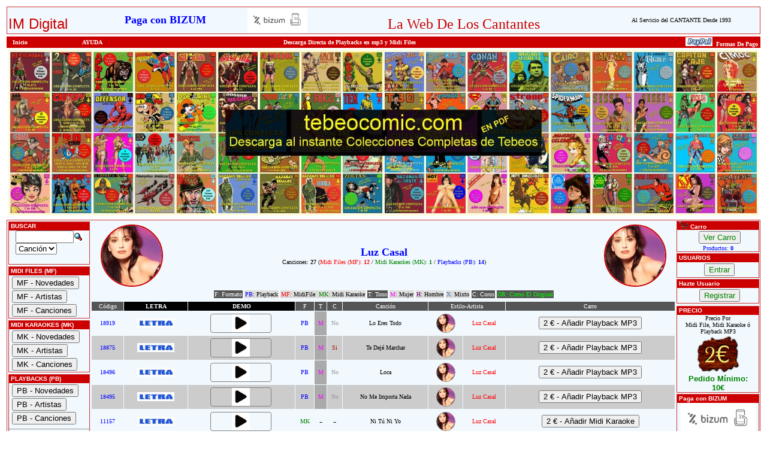

--- FILE ---
content_type: text/html
request_url: https://im-digital.biz/artistas_canciones.asp?Artista=1007&Formato=ALL
body_size: 11588
content:

<!DOCTYPE HTML PUBLIC "-//W3C//DTD HTML 4.01 Transitional//EN">
<HTML XMLNS="https://www.w3.org/1999/xhtml/" LANG="es">
<HEAD>
<link rel=�canonical� href="https://im-digital.biz//artistas_canciones.asp?Artista=1007&Formato=ALL" />
<link rel="shortcut icon" href="Graf_S/Im.ico">
<meta name="verify-v1" content="kiUJ479uAf4jrfWAgjwu3iu+PYGJlrQ86EpgTTiP0dE=" /> 
<meta name="verify-v1" content="5d8zB3FwPbL8+gHL3+E8zuEcx59wBlWVkCdYKBOOb1k=" /> 


<TITLE>IM DIGITAL - La Web de los CANTANTES - Venta Midi Files Playbacks MP3 Midi Karaokes Letras Canciones Gratis</TITLE>

<META NAME="title" CONTENT="IM DIGITAL">
<META NAME="DC.Title" CONTENT="IM DIGITAL">
<META HTTP-EQUIV="title" CONTENT="IM DIGITAL">
<META NAME="description" CONTENT="Luz Casal - Lo Eres Todo (PB), Te Dej� Marchar (PB), Loca (PB), No Me Importa Nada (PB), Ni T� Ni Yo (MK), Gracias A La Vida (PB), Lo Eres Todo (PB), Mi Confianza (PB), Un Pedazo De Cielo (PB), Entre Mis Recuerdos (PB), Letras / Lyrics">
<META HTTP-EQUIV="description" CONTENT="Playbacks, Midi Files, Gratis, Download, mp3, Letras, Canciones, Cantantes">
<META HTTP-EQUIV="DC.Description" CONTENT="Playbacks, Midi Files, Midis, Gratis, Download, mp3, Letras, Canciones, Cantantes">
<META NAME="keywords" CONTENT="Playbacks, Midi, Files, Midis Gratis, Midis, Gratis, Download, Himno Nacional Espa�a, Sello Discografico, Independiente, Latino, Sevillana, Pasodoble, Rumba, Tango, Midis, Playback,  Mientras, Dure, MP3, Letra, Demo, Lyric, Karaoke, midifile, Pistas, Secuencias, Pop, Rock, Salsa, Cumbia, ChaChaCha, Bolero, Cantantes, Profesionales, Aficionados, Musica, CD, Audio, Arreglos Musicales">
<META HTTP-EQUIV="keywords" CONTENT="Playbacks, Midi, Files, Midis Gratis, Midis, Gratis, Download, Himno Nacional Espa�a, Sello Discografico, Independiente, Latino, Sevillana, Pasodoble, Rumba, Tango, Midis, Playback,  Mientras, Dure, MP3, Letra, Demo, Lyric, Karaoke, midifile, Pistas, Secuencias, Pop, Rock, Salsa, Cumbia, ChaChaCha, Bolero, Cantantes, Profesionales, Aficionados, Musica, CD, Audio, Arreglos Musicales">
<LINK REV="made" HREF="mailto:info@im-digital.biz">
<META NAME="Revisit" CONTENT="30 days">
<META NAME="REVISIT-AFTER" CONTENT="30 days">
<META NAME="robots" CONTENT="all">
<META NAME="language" CONTENT="ES">
<META NAME="DC.Language" SCHEME="RFC1766" CONTENT="Spanish">
<META NAME="VW96.objecttype" CONTENT="Document">
<META HTTP-EQUIV="Content-Type" CONTENT="text/html; ISO-8859-1">
<META NAME="distribution" CONTENT="global">
<META NAME="resource-type" CONTENT="document">
<META HTTP-EQUIV="Pragma" CONTENT="cache">
<!--// Playbacks, Midi Files, Sello Discogr&aacute;fico Independiente //-->

<LINK HREF="inc_pages/stylesheet_IM.css" type=text/css rel=stylesheet>

<SCRIPT language="JavaScript" TYPE="text/javascript" SRC="inc_pages/javascript.js"></SCRIPT>
<SCRIPT language="JavaScript" TYPE="text/javascript" SRC="inc_pages/jquery.js"></SCRIPT>

<script>
//Google Analytics***************
   (function(i,s,o,g,r,a,m){i['GoogleAnalyticsObject']=r;i[r]=i[r]||function(){
  (i[r].q=i[r].q||[]).push(arguments)},i[r].l=1*new Date();a=s.createElement(o),
  m=s.getElementsByTagName(o)[0];a.async=1;a.src=g;m.parentNode.insertBefore(a,m)
  })(window,document,'script','//www.google-analytics.com/analytics.js','ga');

  ga('create', 'UA-69465032-1', 'auto');
  ga('send', 'pageview');

</script>
<!-- Begin Cookie Consent plugin by Silktide - https://silktide.com/cookieconsent -->
<script type="text/javascript">
    window.cookieconsent_options = {"message":"Este sitio web utiliza cookies para garantizar que obtengas la mejor experiencia de navegaci&oacute;n.","dismiss":"Acepto","learnMore":"M&aacute;s informaci&oacute;n","link":"privacidad.asp","theme":"dark-floating"};
</script>


<style type="text/css">
body {
    overflow: hidden;
}
/* preloader */
#preloader {
    position: fixed;
    top:0; left:0;
    right:0; bottom:0;
    background: rgba(0, 0, 0, 1);
    z-index: 100;
}
#loader {
    width: 100px;
    height: 100px;
    position: absolute;
    left:50%; top:50%;
    background: url(Graf_S/loader.gif) no-repeat center 0;
    margin:-50px 0 0 -50px;
}
img.imgArtista {
width: 100px;
height: 100px;
border: 2px solid #CC0000;
margin: 0;
padding: 0;
border-radius: 180px;
overflow: hidden;
}
img.imgArtistaMini {
width: 30px;
height: 30px;
border: 1px solid grey;
margin: 0;
padding: 0;
border-radius: 180px;
overflow: hidden;
}
</style>

</HEAD>
<body>

<div id="preloader">
    <div id="loader">&nbsp;</div>
</div>

<TABLE width="100%" align="center"><TR><TD>

        <TABLE class="formAreaIM" align="center" cellSpacing="0" cellPadding="2" width="100%" border="0">
            <TR> 
        <TD valign="bottom"><A HREF="https://im-digital.biz/"><font face="Verdana, Arial, Helvetica, sans-serif" color="#CC0000" size="5">IM Digital</font></A></TD>
        <TD Align="center" class="boxText"><a href="bizum.asp"><font color="#0000FF" size="4"><B>Paga con BIZUM</B></font></a></TD>
        <TD Align="center" class="boxText"><a href="bizum.asp"><img src="Graf_S/bizum.png" alt="Paga con BIZUM" width="100" height="40" border="0"></a></TD>
        <TD valign="bottom" Align="center" class="boxText" width="37%"><font color="#CC0000" size="5">La Web De Los Cantantes</font></TD>
        <TD CLASS="boxText" ALIGN="CENTER"><a href="https://im-digital.biz">Al Servicio del CANTANTE Desde 1993 </a></TD>
        
            </TR>
        </TABLE>
</TD></TR><TR><TD>
        <TABLE cellSpacing="0" cellPadding="1" WIDTH="100%" BORDER="0" ALIGN="CENTER">
           <TR CLASS="CeldaIM">
              <TD  class="boxText" width="10%">&nbsp;&nbsp;
              <A CLASS="Normal" HREF="https://im-digital.biz/"><B>Inicio</B></A></TD>
              <TD  class="boxText" width="10%"><a class="Normal" href="ayuda.asp">AYUDA</a></TD>
              <TD  ALIGN="CENTER" CLASS="boxText"> 
                <B>Descarga Directa de Playbacks en mp3 y Midi Files</B>     </TD>
               <TD ALIGN="right" CLASS="boxText">
               <a href="paypal.asp"><img  border="0" src="Graf_S/PayPal_2.gif" alt="Paga con Paypal" height="15" /></a>
            
        <A CLASS="Normal" HREF="IM_Formas_De_Pago.asp"><B>&nbsp;Formas De Pago&nbsp;</B></A></TD></TR>
        
        </TABLE>
 <div align="center">
<TABLE border=0 style="width:100%"><TR><TD align="center">
<a href="https://tebeocomic.com/" target="_blank"> <img style="width: 100% !important; height: auto !important;" src="Graf_S/Montaje-Web-Letrero-Tebeocomic2.jpg" title="TBOPDF - Tebeos En Formato PDF" alt="TBOPDF - Tebeos En Formato PDF"></a>
</TD></TR></TABLE>
</div>
</TD></TR><TR><TD>
	  
		<TABLE cellSpacing=0 cellPadding=0 width="100%" border=0 align="center" class=formAreaIM>
 
	    <TR><TD vAlign="top" WIDTH="130">
<TABLE cellSpacing="1" cellPadding="1" width="140" border="0" align=center >
<TR><TD>

	<TABLE class="formAreaIM" cellSpacing="0" cellPadding="0" width="100%" border="0">
    <TR CLASS="CeldaIM"><td width="100%" height="14">&nbsp;BUSCAR</td></TR>
                  <TR><TD align=center>
		
	<form name="form1" method="post" action="buscar.asp" onsubmit="return FrontPage_Form1_Validator(this)">
     <table cellspacing="0" cellpadding="0" align="center" border=0><tr>
	 <td align="center"><input type="text" name="buscando" size="10" maxlength="12"></td>
     <td align="center"><input type="image" border="0" name="imageField" src="Graf_S/button_quick_find.gif" alt="Buscar" width="16" height="17"></TD></tr><tr>
     <td colspan="2" align="left">                    
              <select name="Campo">             
              <option value="Cancion" selected>Canci&oacute;n</option>                
              <option value="Estilo">Artista</option>                  
              </select>                  
               </td></tr></table>                
               </form>      
	</TD></TR></TABLE>


</TD></TR>
<TR><TD>


	<TABLE class="formAreaIM" cellSpacing="0" cellPadding="0" width="100%" border="0">
    <TR CLASS="CeldaIM"><td width="100%" height="14">&nbsp;MIDI FILES (MF)</td></TR>
	<TR><TD class=boxText align=left>

<a href="novedades.asp?Formato=MF"><input style="cursor:pointer;margin:2px 0 0 5px;" type="button" value="MF - Novedades" title="MF - Novedades"></A><a href="artistas_listado.asp?PLetra=A&amp;Formato=MF"><input style="cursor:pointer;margin:2px 0 0 5px;" type="button" value="MF - Artistas" title="MF - Artistas"></A><a href="canciones_listado.asp?PLetra=0-9&amp;Formato=MF"><input style="cursor:pointer;margin:2px 0 2px 5px;" type="button" value="MF - Canciones" title="MF - Canciones"></A> 

		</TD></TR></TABLE>
	
</TD></TR>
 
 <TR><TD>


	<TABLE class="formAreaIM" cellSpacing="0" cellPadding="0" width="100%" border="0">
    <TR CLASS="CeldaIM"><td width="100%" height="14">&nbsp;MIDI KARAOKES (MK)</td></TR>
	<TR><TD class=boxText align=left>

<a href="novedades.asp?Formato=MK"><input style="cursor:pointer;margin:2px 0 0 5px;" type="button" value="MK - Novedades" title="MK - Novedades"></A><a href="artistas_listado.asp?PLetra=A&amp;Formato=MK"><input style="cursor:pointer;margin:2px 0 0 5px;" type="button" value="MK - Artistas" title="MK - Artistas"></A><a href="canciones_listado.asp?PLetra=A&amp;Formato=MK"><input style="cursor:pointer;margin:2px 0 2px 5px;" type="button" value="MK - Canciones" title="MK - Canciones"></a> 

		</TD></TR></TABLE>
	
</TD></TR>

<TR><TD>

	<TABLE class="formAreaIM" cellSpacing="0" cellPadding="0" width="100%" border="0">
    <TR CLASS="CeldaIM"><td width="100%" height="14">&nbsp;PLAYBACKS (PB)</td></TR>
	<TR><TD class=boxText align=left>

<a href="novedades.asp?Formato=PB"><input style="cursor:pointer;margin:2px 0 0 5px;" type="button" value="PB - Novedades" title="PB - Novedades"></A><a href="artistas_listado.asp?PLetra=A&amp;Formato=PB"><input style="cursor:pointer;margin:2px 0 0 5px;" type="button" value="PB - Artistas" title="PB - Artistas"></A><a href="canciones_listado.asp?PLetra=0-9&amp;Formato=PB"><input style="cursor:pointer;margin:2px 0 2px 5px;" type="button" value="PB - Canciones" title="PB - Canciones"></a><hr><a href="canciones_con_coros.asp?PLetra=A&amp;Formato=PB"><input style="cursor:pointer;margin:2px 0 0 5px;" type="button" value="PB - Con Coros" title="PB - Con Coros"></a><a href="canciones_por_tono.asp?Tono=Muj&amp;PLetra=A&amp;Formato=PB"><input style="cursor:pointer;margin:2px 0 0 5px;" type="button" value="PB - Tono Mujer" title="PB - Tono Mujer"></a><a href="canciones_por_tono.asp?Tono=Hom&amp;PLetra=A&amp;Formato=PB"><input style="cursor:pointer;margin:2px 0 0 5px;" type="button" value="PB - Tono Hombre" title="PB - Tono Hombre"></a><a href="canciones_por_tono.asp?Tono=Mix&amp;Formato=PB"><input style="cursor:pointer;margin:2px 0 2px 5px;" type="button" value="PB - Tono Mixto" title="PB - Tono Mixto"></a> 
		</TD></TR></TABLE>
	
</TD></TR>

<TR><TD>	

	<TABLE class="formAreaIM" cellSpacing="0" cellPadding="0" width="100%" border="0">
    <TR CLASS="CeldaIM"><td width="100%" height="14">&nbsp;Categor&iacute;as</td></TR>
	<TR><TD class="boxText" align="left">

<a href="estilos_listado.asp?Cat=SFC&amp;Formato=ALL">&nbsp;Estilos de Baile</A><BR><a href="categorias.asp?Cat=SFC&amp;Formato=ALL">&nbsp;Solistas Fem. Castellano</A><BR><a href="categorias.asp?Cat=SMC&amp;Formato=ALL">&nbsp;Solistas Masc. Castellano</A><BR><a href="categorias.asp?Cat=SFI&amp;Formato=ALL">&nbsp;Solistas Fem. Internac.</A><BR><a href="categorias.asp?Cat=SMI&amp;Formato=ALL">&nbsp;Solistas Masc. Internac.</A><BR><a href="categorias.asp?Cat=GRC&amp;Formato=ALL">&nbsp;Grupos Castellano</font></a><BR><a href="categorias.asp?Cat=GRI&amp;Formato=ALL">&nbsp;Grupos Internacional</font></a><BR><a href="categorias.asp?Cat=VAR&amp;Formato=ALL">&nbsp;Varios</font></a><BR><a href="categorias.asp?Cat=CLA&amp;Formato=ALL">&nbsp;M&uacute;sica Cl&aacute;sica</font></a><BR> 
		</TD></TR></TABLE>
	
				
</TD></TR>

<TR><TD>		
			

	<TABLE class="formAreaIM" cellSpacing="0" cellPadding="0" width="100%" border="0">
    <TR CLASS="CeldaIM"><td width="100%" height="14">&nbsp;AYUDAS + INFO</td></TR>
	<TR><TD class=boxText2 align=left>
		<A href="ayuda_pc.asp">&nbsp;General</A><BR>
		<A href="ayuda_tusitio.asp">&nbsp;Tu Sitio</A><BR>
		<A href="IM_Informa.asp">&nbsp;IM Informa</A><BR>
		<A href="paypal.asp">&nbsp;Pago con Paypal</A><BR>
		<A href="IM_Formas_De_Pago.asp">&nbsp;Formas de Pago</A><BR />
                <A href="privacidad.asp">&nbsp;Pol�tica De Privacidad</A><BR />
        <A href="privacidad.asp">&nbsp;Pol�tica De Cookies</A><BR />
        <A href="contacto.asp">&nbsp;Contacto</A>
		</TD></TR></TABLE>

</TD></TR>
   
   <TR><TD>		
			

	<TABLE class="formAreaIM" cellSpacing="0" cellPadding="0" width="100%" border="0">
    <TR CLASS="CeldaIM"><td width="100%" height="14">&nbspContacto</td></TR>
	<TR><TD class=boxText2 align=center>
<BR />
    Email:<BR />
		<img src="Graf_S/info.png" alt="Env&iacute;anos Un Email" width="120" />
        <bR />
       Te atender� Juan Carlos.<BR />
       Lo antes posible<BR /><BR />
		</TD></TR></TABLE>

</TD></TR>


<TR><TD>		
			

	<TABLE class="formAreaIM" cellSpacing="0" cellPadding="0" width="100%" border="0">
    <TR CLASS="CeldaIM"><td width="100%" height="14">&nbsp;1993/2024 - 31 A�os</td></TR>
	<TR><TD class=boxText2 align=center>
		<BR />
		        1993 - 2024<BR />31 A�os sirviendo Playbacks y Midi Files<BR /><BR />
		</TD></TR></TABLE>

</TD></TR>
<TR><TD>		
			

	<TABLE class="formAreaIM" cellSpacing="0" cellPadding="0" width="100%" border="0">
    <TR CLASS="CeldaIM"><td width="100%" height="14">&nbsp;200.000 Usuarios</td></TR>
	<TR><TD class=boxText2 align=center>
		<BR />
		
        + de 200.000 Usuarios en estos 31 A�os.<BR />Muchas Gracias.<BR /><BR />
		</TD></TR></TABLE>

</TD></TR>
<TR><TD>			
							
	<TABLE class="formAreaIM" cellSpacing="0" cellPadding="1" width="100%" border="0">
    <TR CLASS="CeldaIM">
      <td width="100%" height="14">www.a45rpm.com </td>
    </TR>
	<TR>
	  <TD ALIGN="JUSTIFY" class="boxText2"><div align="center"><a href="https://a45rpm.com" target="_blank">Base de Datos<br /> de los SG's y EP's
	    <br />editados en Espa&ntilde;a<BR /><br />
	  <img src="Graf_S/Discos.jpg" alt="Historia a 45 rpm" width="70" height="70" border="0" /><br />
	    <br />
	    Disfruta recordando<br />
	    aquellas joyas<br />
	    de 2 y 4 canciones</a></div></TD>
	</TR></TABLE>
			

			

</TD></TR>	



</TABLE>

	<TD vAlign=top width="100%">	      
	  

<table border="0"  width="100%" align="center" cellpadding="0" cellspacing="0" ><TR>

</TR></table>
<table  width="100%" align="center" border="0" cellpadding="2" cellspacing="1"><tr><TR><td colspan="12" align="center"></P><TABLE width="98%" HEIGHT= "50" BORDER="0"><TR><TD CLASS="boxText2" width="20%" align="left"><A HREF="artistas_canciones.asp?Formato=ALL&amp;Artista=1007&amp;Nombre="><IMG class="imgArtista" title="Ver Playbacks, Midi Files y Midi Karaokes de Luz Casal" alt="Ver Playbacks, Midi Files y Midi Karaokes de Luz Casal" src="https://im-digital.es/Graf/1007.jpg" border="0" height="100"></A></TD><TD width="60%" ALIGN="CENTER"><FONT face="Verdana" color= "blue" size="4"><B>Luz Casal</B></FONT><BR><FONT face="Verdana" size="1" color= "black">Canciones: <B>27</B> (<FONT color= "red">Midi Files (MF): <B>12</B><FONT color= "black"> /<FONT color= "green"> Midi Karaokes (MK): <B>1</B><FONT color= "black"> / <FONT color= "blue">Playbacks (PB): <B>14</B><FONT color= "black">)</FONT><BR></TD> <TD CLASS="boxText2" width="20%" align="right"><A HREF="artistas_canciones.asp?Formato=ALL&amp;Artista=1007&amp;Nombre="><IMG class="imgArtista" title="Ver Playbacks, Midi Files y Midi Karaokes de Luz Casal" alt="Ver Playbacks, Midi Files y Midi Karaokes de Luz Casal" src="https://im-digital.es/Graf/1007.jpg" border="0" height="100"></A></TD></TR></TABLE></DIV></div>
</font></strong>
		<TABLE BORDER="0" ALIGN="CENTER" CELLPADDING="1" CELLSPACING="3">
  <TR> 
	<TD BGCOLOR="#555555"><FONT COLOR="#FFFFFF" SIZE="1" FACE="Verdana">F: Formato</FONT></TD>
	
	<TD BGCOLOR="#dddddd"><FONT COLOR="blue" SIZE="1" FACE="Verdana">PB: <FONT COLOR="#000000">Playback</FONT></TD>
	
	<TD BGCOLOR="#dddddd"><FONT COLOR="red" SIZE="1" FACE="Verdana">MF: <FONT COLOR="#000000">MidiFile</FONT>&nbsp;&nbsp;<FONT COLOR="green" SIZE="1" FACE="Verdana">MK: <FONT COLOR="#000000">Midi Karaoke</FONT></TD>
	
	<TD BGCOLOR="#555555"><FONT COLOR="#FFFFFF" SIZE="1" FACE="Verdana">T: Tono</FONT></TD>
	<TD BGCOLOR="#dddddd"><FONT COLOR="#FF00FF" SIZE="1" FACE="Verdana">M: <FONT COLOR="#000000">Mujer</FONT></TD>
	<TD BGCOLOR="#dddddd"><FONT COLOR="#660066" SIZE="1" FACE="Verdana">H: <FONT COLOR="#000000">Hombre</FONT></TD>
	<TD BGCOLOR="#dddddd"><FONT COLOR="#336699" SIZE="1" FACE="Verdana">X: <FONT COLOR="#000000">Mixto</FONT></TD>
	<TD BGCOLOR="#555555"><FONT COLOR="#FFFFFF" SIZE="1" FACE="Verdana">C: Coros</FONT></TD>
	<TD BGCOLOR="#555555"><FONT COLOR="#00FF00" SIZE="1" FACE="Verdana">OR: Como El Original</FONT></TD>
	
  </TR>
</TABLE>
	<tr bgcolor="#555555"><td><div align="center" class="boxText2"> <font color="#FFFFFF" face="Verdana">C�digo</font></div></td><td bgcolor="#000000"><div align="center"> <font color="#FFFFFF" size="1" face="Verdana"><strong>LETRA</strong></font></div></td><td colspan="2" bgcolor="#000000"><div align="center"> <font color="#FFFFFF" size="1" face="Verdana"><strong>DEMO</strong></font></div></td><td><div align="center"> <font color="#FFFFFF" size="1" face="Verdana">F</font></div></td><td><div align="center"> <font color="#FFFFFF" size="1" face="Verdana">T</font></div></td><td><div align="center"> <font color="#FFFFFF" size="1" face="Verdana">C</font></div></td><td><div align="center"> <font color="#FFFFFF" size="1" face="Verdana">Canci�n</font></div></td><td colspan="2"><div align="center"> <font color="#FFFFFF" size="1" face="Verdana">Estilo-Artista</font></div></td><td bgcolor=><div align="center"> <font color="#FFFFFF" size="1" face="Verdana">Carro</font></div></td><TR class="formAreaInt"><TD align= "center" class="boxText"><FONT color="blue"> 18919</FONT></TD><TD align= "center"><A HREF ="letras.asp?Id=20927&amp;IdNew=20902" ><IMG alt="Letra - Lo Eres Todo - Luz Casal" src="Graf_S/letra.jpg" border=0  height=15 Title="Ver LETRA - Lo Eres Todo - Luz Casal"></A></TD>  
<TD align="center" colspan="2" >
	
	<div class="audioplay-object" style="border: 1px solid grey;border-radius:4px;width:100px;height:30px;margin:2px 4px 2px 2px;">
	<div class="audioplay-button" ></div>
	<audio class="audioplay-player">  
	<source src="https://im-digital.es/dem/21000/20902.mp3" preload="none" type="audio/mpeg"></source></audio>
	</div>

	 </TD>
	<TD align= "center" class="boxText"><A TITLE="Ver los Playbacks de Luz Casal" HREF="artistas_canciones.asp?Formato=PB&amp;Artista=1007&amp;Nombre=Luz_Casal"><FONT COLOR=blue> PB </FONT></A></TD><TD align= "center" class="boxText" bgcolor="#AAAAAA"><FONT COLOR=#FF00FF>M</FONT></TD><TD align= "center" class="boxText"><FONT COLOR="#999999">No</FONT></TD><TD align= "center" class="boxText">Lo Eres Todo</TD><TD align= "center" class="boxText"><A HREF="artistas_canciones.asp?Artista=1007&amp;Formato=ALL&amp;Nombre=Luz_Casal" title="Ver Playbacks, Midi Files Y Midi Karaokes de Luz Casal"><IMG class="imgArtistaMini" alt="Luz_Casal" src="https://im-digital.es/Graf/1007.jpg" border="0"></TD><TD align= "center" class="boxText"><A HREF="artistas_canciones.asp?Artista=1007&amp;Formato=ALL&amp;Nombre=Luz_Casal" title="Ver Playbacks, Midi Files Y Midi Karaokes de Luz Casal"><FONT color="red">Luz Casal</A></TD><TD align= "center"><A HREF="artistas_canciones.asp?Codigo=20927&amp;AddCart=Si&amp;Road=2&Artista=1007"><input style="cursor:pointer;" type="button" value="2 &euro; - A�adir Playback MP3" title="A�adir al CARRO: Playback MP3 - Luz Casal - Lo Eres Todo"></A></TD><TR class="formAreaInt2"><TD align= "center" class="boxText"><FONT color="blue"> 18875</FONT></TD><TD align= "center"><A HREF ="letras.asp?Id=20883&amp;IdNew=20858" ><IMG alt="Letra - Te Dej� Marchar - Luz Casal" src="Graf_S/letra.jpg" border=0  height=15 Title="Ver LETRA - Te Dej� Marchar - Luz Casal"></A></TD>  
<TD align="center" colspan="2" >
	
	<div class="audioplay-object" style="border: 1px solid grey;border-radius:4px;width:100px;height:30px;margin:2px 4px 2px 2px;">
	<div class="audioplay-button" ></div>
	<audio class="audioplay-player">  
	<source src="https://im-digital.es/dem/21000/20858.mp3" preload="none" type="audio/mpeg"></source></audio>
	</div>

	 </TD>
	<TD align= "center" class="boxText"><A TITLE="Ver los Playbacks de Luz Casal" HREF="artistas_canciones.asp?Formato=PB&amp;Artista=1007&amp;Nombre=Luz_Casal"><FONT COLOR=blue> PB </FONT></A></TD><TD align= "center" class="boxText" bgcolor="#AAAAAA"><FONT COLOR=#FF00FF>M</FONT></TD><TD align= "center" class="boxText"><FONT COLOR="#9f0a00">Si</FONT></TD><TD align= "center" class="boxText">Te Dej� Marchar</TD><TD align= "center" class="boxText"><A HREF="artistas_canciones.asp?Artista=1007&amp;Formato=ALL&amp;Nombre=Luz_Casal" title="Ver Playbacks, Midi Files Y Midi Karaokes de Luz Casal"><IMG class="imgArtistaMini" alt="Luz_Casal" src="https://im-digital.es/Graf/1007.jpg" border="0"></TD><TD align= "center" class="boxText"><A HREF="artistas_canciones.asp?Artista=1007&amp;Formato=ALL&amp;Nombre=Luz_Casal" title="Ver Playbacks, Midi Files Y Midi Karaokes de Luz Casal"><FONT color="red">Luz Casal</A></TD><TD align= "center"><A HREF="artistas_canciones.asp?Codigo=20883&amp;AddCart=Si&amp;Road=2&Artista=1007"><input style="cursor:pointer;" type="button" value="2 &euro; - A�adir Playback MP3" title="A�adir al CARRO: Playback MP3 - Luz Casal - Te Dej� Marchar"></A></TD><TR class="formAreaInt"><TD align= "center" class="boxText"><FONT color="blue"> 18496</FONT></TD><TD align= "center"><A HREF ="letras.asp?Id=20504&amp;IdNew=20479" ><IMG alt="Letra - Loca - Luz Casal" src="Graf_S/letra.jpg" border=0  height=15 Title="Ver LETRA - Loca - Luz Casal"></A></TD>  
<TD align="center" colspan="2" >
	
	<div class="audioplay-object" style="border: 1px solid grey;border-radius:4px;width:100px;height:30px;margin:2px 4px 2px 2px;">
	<div class="audioplay-button" ></div>
	<audio class="audioplay-player">  
	<source src="https://im-digital.es/dem/21000/20479.mp3" preload="none" type="audio/mpeg"></source></audio>
	</div>

	 </TD>
	<TD align= "center" class="boxText"><A TITLE="Ver los Playbacks de Luz Casal" HREF="artistas_canciones.asp?Formato=PB&amp;Artista=1007&amp;Nombre=Luz_Casal"><FONT COLOR=blue> PB </FONT></A></TD><TD align= "center" class="boxText" bgcolor="#AAAAAA"><FONT COLOR=#FF00FF>M</FONT></TD><TD align= "center" class="boxText"><FONT COLOR="#999999">No</FONT></TD><TD align= "center" class="boxText">Loca</TD><TD align= "center" class="boxText"><A HREF="artistas_canciones.asp?Artista=1007&amp;Formato=ALL&amp;Nombre=Luz_Casal" title="Ver Playbacks, Midi Files Y Midi Karaokes de Luz Casal"><IMG class="imgArtistaMini" alt="Luz_Casal" src="https://im-digital.es/Graf/1007.jpg" border="0"></TD><TD align= "center" class="boxText"><A HREF="artistas_canciones.asp?Artista=1007&amp;Formato=ALL&amp;Nombre=Luz_Casal" title="Ver Playbacks, Midi Files Y Midi Karaokes de Luz Casal"><FONT color="red">Luz Casal</A></TD><TD align= "center"><A HREF="artistas_canciones.asp?Codigo=20504&amp;AddCart=Si&amp;Road=2&Artista=1007"><input style="cursor:pointer;" type="button" value="2 &euro; - A�adir Playback MP3" title="A�adir al CARRO: Playback MP3 - Luz Casal - Loca"></A></TD><TR class="formAreaInt2"><TD align= "center" class="boxText"><FONT color="blue"> 18495</FONT></TD><TD align= "center"><A HREF ="letras.asp?Id=20503&amp;IdNew=20478" ><IMG alt="Letra - No Me Importa Nada - Luz Casal" src="Graf_S/letra.jpg" border=0  height=15 Title="Ver LETRA - No Me Importa Nada - Luz Casal"></A></TD>  
<TD align="center" colspan="2" >
	
	<div class="audioplay-object" style="border: 1px solid grey;border-radius:4px;width:100px;height:30px;margin:2px 4px 2px 2px;">
	<div class="audioplay-button" ></div>
	<audio class="audioplay-player">  
	<source src="https://im-digital.es/dem/21000/20478.mp3" preload="none" type="audio/mpeg"></source></audio>
	</div>

	 </TD>
	<TD align= "center" class="boxText"><A TITLE="Ver los Playbacks de Luz Casal" HREF="artistas_canciones.asp?Formato=PB&amp;Artista=1007&amp;Nombre=Luz_Casal"><FONT COLOR=blue> PB </FONT></A></TD><TD align= "center" class="boxText" bgcolor="#AAAAAA"><FONT COLOR=#FF00FF>M</FONT></TD><TD align= "center" class="boxText"><FONT COLOR="#999999">No</FONT></TD><TD align= "center" class="boxText">No Me Importa Nada</TD><TD align= "center" class="boxText"><A HREF="artistas_canciones.asp?Artista=1007&amp;Formato=ALL&amp;Nombre=Luz_Casal" title="Ver Playbacks, Midi Files Y Midi Karaokes de Luz Casal"><IMG class="imgArtistaMini" alt="Luz_Casal" src="https://im-digital.es/Graf/1007.jpg" border="0"></TD><TD align= "center" class="boxText"><A HREF="artistas_canciones.asp?Artista=1007&amp;Formato=ALL&amp;Nombre=Luz_Casal" title="Ver Playbacks, Midi Files Y Midi Karaokes de Luz Casal"><FONT color="red">Luz Casal</A></TD><TD align= "center"><A HREF="artistas_canciones.asp?Codigo=20503&amp;AddCart=Si&amp;Road=2&Artista=1007"><input style="cursor:pointer;" type="button" value="2 &euro; - A�adir Playback MP3" title="A�adir al CARRO: Playback MP3 - Luz Casal - No Me Importa Nada"></A></TD><TR class="formAreaInt"><TD align= "center" class="boxText"><FONT color="blue"> 11157</FONT></TD><TD align= "center"><A HREF ="letras.asp?Id=13165&amp;IdNew=13140" ><IMG alt="Letra - Ni T� Ni Yo - Luz Casal" src="Graf_S/letra.jpg" border=0  height=15 Title="Ver LETRA - Ni T� Ni Yo - Luz Casal"></A></TD>  
<TD align="center" colspan="2" >
	
	<div class="audioplay-object" style="border: 1px solid grey;border-radius:4px;width:100px;height:30px;margin:2px 4px 2px 2px;">
	<div class="audioplay-button" ></div>
	<audio class="audioplay-player">  
	<source src="https://im-digital.es/dem/14000/13140.mp3" preload="none" type="audio/mpeg"></source></audio>
	</div>

	 </TD>
	<TD align= "center" class="boxText"><A TITLE="Ver los Midi Karaokes de Luz Casal" HREF="artistas_canciones.asp?Formato=MK&amp;Artista=1007&amp;Nombre=Luz_Casal"><FONT  COLOR=green> MK</FONT></A></TD><TD align= "center"> - </TD><TD align= "center"> - </TD><TD align= "center" class="boxText">Ni T� Ni Yo</TD><TD align= "center" class="boxText"><A HREF="artistas_canciones.asp?Artista=1007&amp;Formato=ALL&amp;Nombre=Luz_Casal" title="Ver Playbacks, Midi Files Y Midi Karaokes de Luz Casal"><IMG class="imgArtistaMini" alt="Luz_Casal" src="https://im-digital.es/Graf/1007.jpg" border="0"></TD><TD align= "center" class="boxText"><A HREF="artistas_canciones.asp?Artista=1007&amp;Formato=ALL&amp;Nombre=Luz_Casal" title="Ver Playbacks, Midi Files Y Midi Karaokes de Luz Casal"><FONT color="red">Luz Casal</A></TD><TD align= "center"><A HREF="artistas_canciones.asp?Codigo=13165&amp;AddCart=Si&amp;Road=2&Artista=1007"><input style="cursor:pointer;" type="button" value="2 &euro; - A�adir Midi Karaoke" title="A�adir al CARRO: Midi Karaoke - Luz Casal - Ni T� Ni Yo"></A></TD><TR class="formAreaInt2"><TD align= "center" class="boxText"><FONT color="blue"> 10412</FONT></TD><TD align= "center"><A HREF ="letras.asp?Id=12420&amp;IdNew=12395" ><IMG alt="Letra - Gracias A La Vida - Luz Casal" src="Graf_S/letra.jpg" border=0  height=15 Title="Ver LETRA - Gracias A La Vida - Luz Casal"></A></TD>  
<TD align="center" colspan="2" >
	
	<div class="audioplay-object" style="border: 1px solid grey;border-radius:4px;width:100px;height:30px;margin:2px 4px 2px 2px;">
	<div class="audioplay-button" ></div>
	<audio class="audioplay-player">  
	<source src="https://im-digital.es/dem/13000/12395.mp3" preload="none" type="audio/mpeg"></source></audio>
	</div>

	 </TD>
	<TD align= "center" class="boxText"><A TITLE="Ver los Playbacks de Luz Casal" HREF="artistas_canciones.asp?Formato=PB&amp;Artista=1007&amp;Nombre=Luz_Casal"><FONT COLOR=blue> PB </FONT></A></TD><TD align= "center" class="boxText" bgcolor="#AAAAAA"><FONT COLOR=#FF00FF>M</FONT></TD><TD align= "center" class="boxText"><FONT COLOR="#999999">No</FONT></TD><TD align= "center" class="boxText">Gracias A La Vida</TD><TD align= "center" class="boxText"><A HREF="artistas_canciones.asp?Artista=1007&amp;Formato=ALL&amp;Nombre=Luz_Casal" title="Ver Playbacks, Midi Files Y Midi Karaokes de Luz Casal"><IMG class="imgArtistaMini" alt="Luz_Casal" src="https://im-digital.es/Graf/1007.jpg" border="0"></TD><TD align= "center" class="boxText"><A HREF="artistas_canciones.asp?Artista=1007&amp;Formato=ALL&amp;Nombre=Luz_Casal" title="Ver Playbacks, Midi Files Y Midi Karaokes de Luz Casal"><FONT color="red">Luz Casal</A></TD><TD align= "center"><A HREF="artistas_canciones.asp?Codigo=12420&amp;AddCart=Si&amp;Road=2&Artista=1007"><input style="cursor:pointer;" type="button" value="2 &euro; - A�adir Playback MP3" title="A�adir al CARRO: Playback MP3 - Luz Casal - Gracias A La Vida"></A></TD><TR class="formAreaInt"><TD align= "center" class="boxText"><FONT color="blue"> 7453</FONT></TD><TD align= "center"><A HREF ="letras.asp?Id=9460&amp;IdNew=9436" ><IMG alt="Letra - Lo Eres Todo - Luz Casal" src="Graf_S/letra.jpg" border=0  height=15 Title="Ver LETRA - Lo Eres Todo - Luz Casal"></A></TD>  
<TD align="center" colspan="2" >
	
	<div class="audioplay-object" style="border: 1px solid grey;border-radius:4px;width:100px;height:30px;margin:2px 4px 2px 2px;">
	<div class="audioplay-button" ></div>
	<audio class="audioplay-player">  
	<source src="https://im-digital.es/dem/10000/9436.mp3" preload="none" type="audio/mpeg"></source></audio>
	</div>

	 </TD>
	<TD align= "center" class="boxText"><A TITLE="Ver los Playbacks de Luz Casal" HREF="artistas_canciones.asp?Formato=PB&amp;Artista=1007&amp;Nombre=Luz_Casal"><FONT COLOR=blue> PB </FONT></A></TD><TD align= "center" class="boxText" bgcolor="#AAAAAA"><FONT COLOR=#FF00FF>M</FONT></TD><TD align= "center" class="boxText"><FONT COLOR="#999999">No</FONT></TD><TD align= "center" class="boxText">Lo Eres Todo</TD><TD align= "center" class="boxText"><A HREF="artistas_canciones.asp?Artista=1007&amp;Formato=ALL&amp;Nombre=Luz_Casal" title="Ver Playbacks, Midi Files Y Midi Karaokes de Luz Casal"><IMG class="imgArtistaMini" alt="Luz_Casal" src="https://im-digital.es/Graf/1007.jpg" border="0"></TD><TD align= "center" class="boxText"><A HREF="artistas_canciones.asp?Artista=1007&amp;Formato=ALL&amp;Nombre=Luz_Casal" title="Ver Playbacks, Midi Files Y Midi Karaokes de Luz Casal"><FONT color="red">Luz Casal</A></TD><TD align= "center"><A HREF="artistas_canciones.asp?Codigo=9460&amp;AddCart=Si&amp;Road=2&Artista=1007"><input style="cursor:pointer;" type="button" value="2 &euro; - A�adir Playback MP3" title="A�adir al CARRO: Playback MP3 - Luz Casal - Lo Eres Todo"></A></TD><TR class="formAreaInt2"><TD align= "center" class="boxText"><FONT color="blue"> 2457</FONT></TD><TD align= "center"><A HREF ="letras.asp?Id=6629&amp;IdNew=8095" ><IMG alt="Letra - Mi Confianza - Luz Casal" src="Graf_S/letra.jpg" border=0  height=15 Title="Ver LETRA - Mi Confianza - Luz Casal"></A></TD>  
<TD align="center" colspan="2" >
	
	<div class="audioplay-object" style="border: 1px solid grey;border-radius:4px;width:100px;height:30px;margin:2px 4px 2px 2px;">
	<div class="audioplay-button" ></div>
	<audio class="audioplay-player">  
	<source src="https://im-digital.es/dem/9000/8095.mp3" preload="none" type="audio/mpeg"></source></audio>
	</div>

	 </TD>
	<TD align= "center" class="boxText"><A TITLE="Ver los Playbacks de Luz Casal" HREF="artistas_canciones.asp?Formato=PB&amp;Artista=1007&amp;Nombre=Luz_Casal"><FONT COLOR=blue> PB </FONT></A></TD><TD align= "center" class="boxText" bgcolor="#AAAAAA"><FONT COLOR=#FF00FF>M</FONT></TD><TD align= "center" class="boxText"><FONT COLOR="#999999">No</FONT></TD><TD align= "center" class="boxText">Mi Confianza</TD><TD align= "center" class="boxText"><A HREF="artistas_canciones.asp?Artista=1007&amp;Formato=ALL&amp;Nombre=Luz_Casal" title="Ver Playbacks, Midi Files Y Midi Karaokes de Luz Casal"><IMG class="imgArtistaMini" alt="Luz_Casal" src="https://im-digital.es/Graf/1007.jpg" border="0"></TD><TD align= "center" class="boxText"><A HREF="artistas_canciones.asp?Artista=1007&amp;Formato=ALL&amp;Nombre=Luz_Casal" title="Ver Playbacks, Midi Files Y Midi Karaokes de Luz Casal"><FONT color="red">Luz Casal</A></TD><TD align= "center"><A HREF="artistas_canciones.asp?Codigo=6629&amp;AddCart=Si&amp;Road=2&Artista=1007"><input style="cursor:pointer;" type="button" value="2 &euro; - A�adir Playback MP3" title="A�adir al CARRO: Playback MP3 - Luz Casal - Mi Confianza"></A></TD><TR class="formAreaInt"><TD align= "center" class="boxText"><FONT color="blue"> 1625</FONT></TD><TD align= "center"><A HREF ="letras.asp?Id=6307&amp;IdNew=7997" ><IMG alt="Letra - Un Pedazo De Cielo - Luz Casal" src="Graf_S/letra.jpg" border=0  height=15 Title="Ver LETRA - Un Pedazo De Cielo - Luz Casal"></A></TD>  
<TD align="center" colspan="2" >
	
	<div class="audioplay-object" style="border: 1px solid grey;border-radius:4px;width:100px;height:30px;margin:2px 4px 2px 2px;">
	<div class="audioplay-button" ></div>
	<audio class="audioplay-player">  
	<source src="https://im-digital.es/dem/8000/7997.mp3" preload="none" type="audio/mpeg"></source></audio>
	</div>

	 </TD>
	<TD align= "center" class="boxText"><A TITLE="Ver los Playbacks de Luz Casal" HREF="artistas_canciones.asp?Formato=PB&amp;Artista=1007&amp;Nombre=Luz_Casal"><FONT COLOR=blue> PB </FONT></A></TD><TD align= "center" class="boxText" bgcolor="#AAAAAA"><FONT COLOR=#FF00FF>M</FONT></TD><TD align= "center" class="boxText"><FONT COLOR="#999999">No</FONT></TD><TD align= "center" class="boxText">Un Pedazo De Cielo</TD><TD align= "center" class="boxText"><A HREF="artistas_canciones.asp?Artista=1007&amp;Formato=ALL&amp;Nombre=Luz_Casal" title="Ver Playbacks, Midi Files Y Midi Karaokes de Luz Casal"><IMG class="imgArtistaMini" alt="Luz_Casal" src="https://im-digital.es/Graf/1007.jpg" border="0"></TD><TD align= "center" class="boxText"><A HREF="artistas_canciones.asp?Artista=1007&amp;Formato=ALL&amp;Nombre=Luz_Casal" title="Ver Playbacks, Midi Files Y Midi Karaokes de Luz Casal"><FONT color="red">Luz Casal</A></TD><TD align= "center"><A HREF="artistas_canciones.asp?Codigo=6307&amp;AddCart=Si&amp;Road=2&Artista=1007"><input style="cursor:pointer;" type="button" value="2 &euro; - A�adir Playback MP3" title="A�adir al CARRO: Playback MP3 - Luz Casal - Un Pedazo De Cielo"></A></TD><TR class="formAreaInt2"><TD align= "center" class="boxText"><FONT color="blue"> 0677</FONT></TD><TD align= "center"><A HREF ="letras.asp?Id=5882&amp;IdNew=7868" ><IMG alt="Letra - Entre Mis Recuerdos - Luz Casal" src="Graf_S/letra.jpg" border=0  height=15 Title="Ver LETRA - Entre Mis Recuerdos - Luz Casal"></A></TD>  
<TD align="center" colspan="2" >
	
	<div class="audioplay-object" style="border: 1px solid grey;border-radius:4px;width:100px;height:30px;margin:2px 4px 2px 2px;">
	<div class="audioplay-button" ></div>
	<audio class="audioplay-player">  
	<source src="https://im-digital.es/dem/8000/7868.mp3" preload="none" type="audio/mpeg"></source></audio>
	</div>

	 </TD>
	<TD align= "center" class="boxText"><A TITLE="Ver los Playbacks de Luz Casal" HREF="artistas_canciones.asp?Formato=PB&amp;Artista=1007&amp;Nombre=Luz_Casal"><FONT COLOR=blue> PB </FONT></A></TD><TD align= "center" class="boxText" bgcolor="#AAAAAA"><FONT COLOR=#FF00FF>M</FONT></TD><TD align= "center" class="boxText"><FONT COLOR="#999999">No</FONT></TD><TD align= "center" class="boxText">Entre Mis Recuerdos</TD><TD align= "center" class="boxText"><A HREF="artistas_canciones.asp?Artista=1007&amp;Formato=ALL&amp;Nombre=Luz_Casal" title="Ver Playbacks, Midi Files Y Midi Karaokes de Luz Casal"><IMG class="imgArtistaMini" alt="Luz_Casal" src="https://im-digital.es/Graf/1007.jpg" border="0"></TD><TD align= "center" class="boxText"><A HREF="artistas_canciones.asp?Artista=1007&amp;Formato=ALL&amp;Nombre=Luz_Casal" title="Ver Playbacks, Midi Files Y Midi Karaokes de Luz Casal"><FONT color="red">Luz Casal</A></TD><TD align= "center"><A HREF="artistas_canciones.asp?Codigo=5882&amp;AddCart=Si&amp;Road=2&Artista=1007"><input style="cursor:pointer;" type="button" value="2 &euro; - A�adir Playback MP3" title="A�adir al CARRO: Playback MP3 - Luz Casal - Entre Mis Recuerdos"></A></TD><TR class="formAreaInt"><TD align= "center" class="boxText"><FONT color="blue"> 0533</FONT></TD><TD align= "center"><A HREF ="letras.asp?Id=5829&amp;IdNew=7859" ><IMG alt="Letra - Un A�o De Amor - Luz Casal" src="Graf_S/letra.jpg" border=0  height=15 Title="Ver LETRA - Un A�o De Amor - Luz Casal"></A></TD>  
<TD align="center" colspan="2" >
	
	<div class="audioplay-object" style="border: 1px solid grey;border-radius:4px;width:100px;height:30px;margin:2px 4px 2px 2px;">
	<div class="audioplay-button" ></div>
	<audio class="audioplay-player">  
	<source src="https://im-digital.es/dem/8000/7859.mp3" preload="none" type="audio/mpeg"></source></audio>
	</div>

	 </TD>
	<TD align= "center" class="boxText"><A TITLE="Ver los Playbacks de Luz Casal" HREF="artistas_canciones.asp?Formato=PB&amp;Artista=1007&amp;Nombre=Luz_Casal"><FONT COLOR=blue> PB </FONT></A></TD><TD align= "center" class="boxText" bgcolor="#AAAAAA"><FONT COLOR=#FF00FF>M</FONT></TD><TD align= "center" class="boxText"><FONT COLOR="#999999">No</FONT></TD><TD align= "center" class="boxText">Un A�o De Amor</TD><TD align= "center" class="boxText"><A HREF="artistas_canciones.asp?Artista=1007&amp;Formato=ALL&amp;Nombre=Luz_Casal" title="Ver Playbacks, Midi Files Y Midi Karaokes de Luz Casal"><IMG class="imgArtistaMini" alt="Luz_Casal" src="https://im-digital.es/Graf/1007.jpg" border="0"></TD><TD align= "center" class="boxText"><A HREF="artistas_canciones.asp?Artista=1007&amp;Formato=ALL&amp;Nombre=Luz_Casal" title="Ver Playbacks, Midi Files Y Midi Karaokes de Luz Casal"><FONT color="red">Luz Casal</A></TD><TD align= "center"><A HREF="artistas_canciones.asp?Codigo=5829&amp;AddCart=Si&amp;Road=2&Artista=1007"><input style="cursor:pointer;" type="button" value="2 &euro; - A�adir Playback MP3" title="A�adir al CARRO: Playback MP3 - Luz Casal - Un A�o De Amor"></A></TD><TR class="formAreaInt2"><TD align= "center" class="boxText"><FONT color="blue"> 0319</FONT></TD><TD align= "center"><A HREF ="letras.asp?Id=5688&amp;IdNew=7809" ><IMG alt="Letra - No Me Importa Nada - Luz Casal" src="Graf_S/letra.jpg" border=0  height=15 Title="Ver LETRA - No Me Importa Nada - Luz Casal"></A></TD>  
<TD align="center" colspan="2" >
	
	<div class="audioplay-object" style="border: 1px solid grey;border-radius:4px;width:100px;height:30px;margin:2px 4px 2px 2px;">
	<div class="audioplay-button" ></div>
	<audio class="audioplay-player">  
	<source src="https://im-digital.es/dem/8000/7809.mp3" preload="none" type="audio/mpeg"></source></audio>
	</div>

	 </TD>
	<TD align= "center" class="boxText"><A TITLE="Ver los Playbacks de Luz Casal" HREF="artistas_canciones.asp?Formato=PB&amp;Artista=1007&amp;Nombre=Luz_Casal"><FONT COLOR=blue> PB </FONT></A></TD><TD align= "center" class="boxText" bgcolor="#AAAAAA"><FONT COLOR=#FF00FF>M</FONT></TD><TD align= "center" class="boxText"><FONT COLOR="#999999">No</FONT></TD><TD align= "center" class="boxText">No Me Importa Nada</TD><TD align= "center" class="boxText"><A HREF="artistas_canciones.asp?Artista=1007&amp;Formato=ALL&amp;Nombre=Luz_Casal" title="Ver Playbacks, Midi Files Y Midi Karaokes de Luz Casal"><IMG class="imgArtistaMini" alt="Luz_Casal" src="https://im-digital.es/Graf/1007.jpg" border="0"></TD><TD align= "center" class="boxText"><A HREF="artistas_canciones.asp?Artista=1007&amp;Formato=ALL&amp;Nombre=Luz_Casal" title="Ver Playbacks, Midi Files Y Midi Karaokes de Luz Casal"><FONT color="red">Luz Casal</A></TD><TD align= "center"><A HREF="artistas_canciones.asp?Codigo=5688&amp;AddCart=Si&amp;Road=2&Artista=1007"><input style="cursor:pointer;" type="button" value="2 &euro; - A�adir Playback MP3" title="A�adir al CARRO: Playback MP3 - Luz Casal - No Me Importa Nada"></A></TD><TR class="formAreaInt"><TD align= "center" class="boxText"><FONT color="blue"> 0313</FONT></TD><TD align= "center"><A HREF ="letras.asp?Id=5683&amp;IdNew=7806" ><IMG alt="Letra - Loca - Luz Casal" src="Graf_S/letra.jpg" border=0  height=15 Title="Ver LETRA - Loca - Luz Casal"></A></TD>  
<TD align="center" colspan="2" >
	
	<div class="audioplay-object" style="border: 1px solid grey;border-radius:4px;width:100px;height:30px;margin:2px 4px 2px 2px;">
	<div class="audioplay-button" ></div>
	<audio class="audioplay-player">  
	<source src="https://im-digital.es/dem/8000/7806.mp3" preload="none" type="audio/mpeg"></source></audio>
	</div>

	 </TD>
	<TD align= "center" class="boxText"><A TITLE="Ver los Playbacks de Luz Casal" HREF="artistas_canciones.asp?Formato=PB&amp;Artista=1007&amp;Nombre=Luz_Casal"><FONT COLOR=blue> PB </FONT></A></TD><TD align= "center" class="boxText" bgcolor="#AAAAAA"><FONT COLOR=#FF00FF>M</FONT></TD><TD align= "center" class="boxText"><FONT COLOR="#999999">No</FONT></TD><TD align= "center" class="boxText">Loca</TD><TD align= "center" class="boxText"><A HREF="artistas_canciones.asp?Artista=1007&amp;Formato=ALL&amp;Nombre=Luz_Casal" title="Ver Playbacks, Midi Files Y Midi Karaokes de Luz Casal"><IMG class="imgArtistaMini" alt="Luz_Casal" src="https://im-digital.es/Graf/1007.jpg" border="0"></TD><TD align= "center" class="boxText"><A HREF="artistas_canciones.asp?Artista=1007&amp;Formato=ALL&amp;Nombre=Luz_Casal" title="Ver Playbacks, Midi Files Y Midi Karaokes de Luz Casal"><FONT color="red">Luz Casal</A></TD><TD align= "center"><A HREF="artistas_canciones.asp?Codigo=5683&amp;AddCart=Si&amp;Road=2&Artista=1007"><input style="cursor:pointer;" type="button" value="2 &euro; - A�adir Playback MP3" title="A�adir al CARRO: Playback MP3 - Luz Casal - Loca"></A></TD><TR class="formAreaInt2"><TD align= "center" class="boxText"><FONT color="blue"> 0099b</FONT></TD><TD align= "center"><A HREF ="letras.asp?Id=5505&amp;IdNew=7751" ><IMG alt="Letra - Piensa En M� - Luz Casal" src="Graf_S/letra.jpg" border=0  height=15 Title="Ver LETRA - Piensa En M� - Luz Casal"></A></TD>  
<TD align="center" colspan="2" >
	
	<div class="audioplay-object" style="border: 1px solid grey;border-radius:4px;width:100px;height:30px;margin:2px 4px 2px 2px;">
	<div class="audioplay-button" ></div>
	<audio class="audioplay-player">  
	<source src="https://im-digital.es/dem/8000/7751.mp3" preload="none" type="audio/mpeg"></source></audio>
	</div>

	 </TD>
	<TD align= "center" class="boxText"><A TITLE="Ver los Playbacks de Luz Casal" HREF="artistas_canciones.asp?Formato=PB&amp;Artista=1007&amp;Nombre=Luz_Casal"><FONT COLOR=blue> PB </FONT></A></TD><TD align= "center" class="boxText" bgcolor="#AAAAAA"><FONT COLOR=#FF00FF>M</FONT></TD><TD align= "center" class="boxText"><FONT COLOR="#999999">No</FONT></TD><TD align= "center" class="boxText">Piensa En M�</TD><TD align= "center" class="boxText"><A HREF="artistas_canciones.asp?Artista=1007&amp;Formato=ALL&amp;Nombre=Luz_Casal" title="Ver Playbacks, Midi Files Y Midi Karaokes de Luz Casal"><IMG class="imgArtistaMini" alt="Luz_Casal" src="https://im-digital.es/Graf/1007.jpg" border="0"></TD><TD align= "center" class="boxText"><A HREF="artistas_canciones.asp?Artista=1007&amp;Formato=ALL&amp;Nombre=Luz_Casal" title="Ver Playbacks, Midi Files Y Midi Karaokes de Luz Casal"><FONT color="red">Luz Casal</A></TD><TD align= "center"><A HREF="artistas_canciones.asp?Codigo=5505&amp;AddCart=Si&amp;Road=2&Artista=1007"><input style="cursor:pointer;" type="button" value="2 &euro; - A�adir Playback MP3" title="A�adir al CARRO: Playback MP3 - Luz Casal - Piensa En M�"></A></TD><TR class="formAreaInt"><TD align= "center" class="boxText"><FONT color="blue"> 0099</FONT></TD><TD align= "center"><A HREF ="letras.asp?Id=5504&amp;IdNew=5779" ><IMG alt="Letra - Piensa En M� - Luz Casal" src="Graf_S/letra.jpg" border=0  height=15 Title="Ver LETRA - Piensa En M� - Luz Casal"></A></TD>  
<TD align="center" colspan="2" >
	
	<div class="audioplay-object" style="border: 1px solid grey;border-radius:4px;width:100px;height:30px;margin:2px 4px 2px 2px;">
	<div class="audioplay-button" ></div>
	<audio class="audioplay-player">  
	<source src="https://im-digital.es/dem/6000/5779.mp3" preload="none" type="audio/mpeg"></source></audio>
	</div>

	 </TD>
	<TD align= "center" class="boxText"><A TITLE="Ver los Playbacks de Luz Casal" HREF="artistas_canciones.asp?Formato=PB&amp;Artista=1007&amp;Nombre=Luz_Casal"><FONT COLOR=blue> PB </FONT></A></TD><TD align= "center" class="boxText" bgcolor="#AAAAAA"><FONT COLOR=#660066>H</FONT></TD><TD align= "center" class="boxText"><FONT COLOR="#999999">No</FONT></TD><TD align= "center" class="boxText">Piensa En M�</TD><TD align= "center" class="boxText"><A HREF="artistas_canciones.asp?Artista=1007&amp;Formato=ALL&amp;Nombre=Luz_Casal" title="Ver Playbacks, Midi Files Y Midi Karaokes de Luz Casal"><IMG class="imgArtistaMini" alt="Luz_Casal" src="https://im-digital.es/Graf/1007.jpg" border="0"></TD><TD align= "center" class="boxText"><A HREF="artistas_canciones.asp?Artista=1007&amp;Formato=ALL&amp;Nombre=Luz_Casal" title="Ver Playbacks, Midi Files Y Midi Karaokes de Luz Casal"><FONT color="red">Luz Casal</A></TD><TD align= "center"><A HREF="artistas_canciones.asp?Codigo=5504&amp;AddCart=Si&amp;Road=2&Artista=1007"><input style="cursor:pointer;" type="button" value="2 &euro; - A�adir Playback MP3" title="A�adir al CARRO: Playback MP3 - Luz Casal - Piensa En M�"></A></TD></TABLE><BR><P align= "center" ><FONT face="Verdana" size="1" color="black"><b>P�gina 1 de 2 (Registros: 27 )</b></FONT><BR><BR><A CLASS="paginas" HREF="artistas_canciones.asp?P=2&amp;Artista=1007&amp;Nombre="><input style="cursor:pointer;" type="button" value="Siguiente" title="Siguiente"></A>&nbsp;<div align="center">
<TABLE border=0 style="width:100%"><TR><TD align="center">
<a href="https://tebeocomic.com/" target="_blank"> <img style="width: 100% !important; height: auto !important;" src="Graf_S/Montaje-Web-Letrero-Tebeocomic2.jpg" title="TBOPDF - Tebeos En Formato PDF" alt="TBOPDF - Tebeos En Formato PDF"></a>
</TD></TR></TABLE>
</div>

</P>
<br />

 <div class="PublicidadGoogle" align="center">
	 <table width="100%" border="0" align="center" bgcolor="#dddddd">
     <tr>

<script async src="https://pagead2.googlesyndication.com/pagead/js/adsbygoogle.js?client=ca-pub-1404219209858455"
     crossorigin="anonymous"></script>
<!-- IM Digital Horizontal -->
<ins class="adsbygoogle"
     style="display:block"
     data-ad-client="ca-pub-1404219209858455"
     data-ad-slot="5990429758"
     data-ad-format="auto"
     data-full-width-responsive="true"></ins>
<script>
     (adsbygoogle = window.adsbygoogle || []).push({});
</script>
</tr>
 </table>
  </div>
 
 
	  
    

 
  <div align="center">
	 <table width="100%" border="0" align="center">
     <tr>

<td align="center"><a href="https://im-digital.biz/artistas_canciones.asp?Artista=1019&Formato=ALL" ><img title="IM Digital" alt="IM Digital" src="https://im-digital.es/Graf/1019.jpg"  style="border-radius: 90px; border: solid 1px #D51CB8; " /></a></td>

<td align="center"><a href="https://im-digital.biz/artistas_canciones.asp?Artista=804&Formato=ALL" ><img title="IM Digital" alt="IM Digital" src="https://im-digital.es/Graf/804.jpg"  style="border-radius: 90px; border: solid 1px #D51CB8; " /></a></td>

<td align="center"><a href="https://im-digital.biz/artistas_canciones.asp?Artista=233&Formato=ALL" ><img title="IM Digital" alt="IM Digital" src="https://im-digital.es/Graf/233.jpg"  style="border-radius: 90px; border: solid 1px #D51CB8; " /></a></td>

<td align="center"><a href="https://im-digital.biz/artistas_canciones.asp?Artista=1258&Formato=ALL" ><img title="IM Digital" alt="IM Digital" src="https://im-digital.es/Graf/1258.jpg"  style="border-radius: 90px; border: solid 1px #D51CB8; " /></a></td>

<td align="center"><a href="https://im-digital.biz/artistas_canciones.asp?Artista=777&Formato=ALL" ><img title="IM Digital" alt="IM Digital" src="https://im-digital.es/Graf/777.jpg"  style="border-radius: 90px; border: solid 1px #D51CB8; " /></a></td>

<td align="center"><a href="https://im-digital.biz/artistas_canciones.asp?Artista=316&Formato=ALL" ><img title="IM Digital" alt="IM Digital" src="https://im-digital.es/Graf/316.jpg"  style="border-radius: 90px; border: solid 1px #D51CB8; " /></a></td>

</tr>
 </table>
  </div>
 
 
	  <div class="PublicidadGoogle" align="center">
	 <table width="100%" border="0" align="center" bgcolor="#dddddd">
     <tr>

<script async src="https://pagead2.googlesyndication.com/pagead/js/adsbygoogle.js?client=ca-pub-1404219209858455"
     crossorigin="anonymous"></script>
<!-- IM Digital Horizontal -->
<ins class="adsbygoogle"
     style="display:block"
     data-ad-client="ca-pub-1404219209858455"
     data-ad-slot="5990429758"
     data-ad-format="auto"
     data-full-width-responsive="true"></ins>
<script>
     (adsbygoogle = window.adsbygoogle || []).push({});
</script>
</tr>
 </table>
  </div>
 
 
	  
    

 
  <div align="center">
	 <table width="100%" border="0" align="center">
     <tr>

<td align="center"><a href="https://im-digital.biz/artistas_canciones.asp?Artista=1009&Formato=ALL" ><img title="IM Digital" alt="IM Digital" src="https://im-digital.es/Graf/1009.jpg"  style="border-radius: 90px; border: solid 1px #D51CB8; " /></a></td>

<td align="center"><a href="https://im-digital.biz/artistas_canciones.asp?Artista=1525&Formato=ALL" ><img title="IM Digital" alt="IM Digital" src="https://im-digital.es/Graf/1525.jpg"  style="border-radius: 90px; border: solid 1px #D51CB8; " /></a></td>

<td align="center"><a href="https://im-digital.biz/artistas_canciones.asp?Artista=666&Formato=ALL" ><img title="IM Digital" alt="IM Digital" src="https://im-digital.es/Graf/666.jpg"  style="border-radius: 90px; border: solid 1px #D51CB8; " /></a></td>

<td align="center"><a href="https://im-digital.biz/artistas_canciones.asp?Artista=648&Formato=ALL" ><img title="IM Digital" alt="IM Digital" src="https://im-digital.es/Graf/648.jpg"  style="border-radius: 90px; border: solid 1px #D51CB8; " /></a></td>

<td align="center"><a href="https://im-digital.biz/artistas_canciones.asp?Artista=11&Formato=ALL" ><img title="IM Digital" alt="IM Digital" src="https://im-digital.es/Graf/11.jpg"  style="border-radius: 90px; border: solid 1px #D51CB8; " /></a></td>

<td align="center"><a href="https://im-digital.biz/artistas_canciones.asp?Artista=1924&Formato=ALL" ><img title="IM Digital" alt="IM Digital" src="https://im-digital.es/Graf/1924.jpg"  style="border-radius: 90px; border: solid 1px #D51CB8; " /></a></td>

</tr>
 </table>
  </div>
 
 
	  
<BR />

 </TD>

<TD vAlign="top" width="140">
      <TABLE cellSpacing="0" cellPadding="1" width="140" border="0" align=center>
        <TR><TD>


	<TABLE class="formAreaIM" cellSpacing="0" cellPadding="0" width="100%" border="0">
    <TR CLASS="CeldaIM"><td width="100%" height="14">&nbsp;<IMG SRC="Graf_S/Carro2.gif" ALT="Carro" WIDTH="16" HEIGHT="12" BORDER="0"> Carro </td></TR><TR><TD class="boxText" align="center">
			
<a href="carro_pc.asp"><input style="cursor:pointer;margin:2px 0 2px 5px; color:green;" type="button" value="Ver Carro" title="Ver Carro"></A><FONT color="blue"><BR>Productos:<B> 0</B></FONT><BR>	
			</TD></TR></TABLE>
		
			
</TD></TR>			
<TR><TD>			
			
	<TABLE class="formAreaIM" cellSpacing="0" cellPadding="0" width="100%" border="0">
    <TR CLASS="CeldaIM"><td width="100%" height="14">&nbsp;USUARIOS</td></TR>
	<TR><TD class=boxText2 align=center>
			
<A HREF="Identificar.asp"><input style="cursor:pointer;margin:2px 0 2px 5px; color:green;" type="button" value="Entrar" title="Entrar"></A>	
			</TD></TR></TABLE>
			
			
</TD></TR>			
<TR><TD>			
			
		
	<TABLE class="formAreaIM" cellSpacing="0" cellPadding="0" width="100%" border="0">
    <TR CLASS="CeldaIM"><td width="100%" height="14">&nbsp;Hazte Usuario</td></TR>
	<TR><TD class=boxText2 align=center>
						<A HREF="Identificar.asp"><input style="cursor:pointer;margin:2px 0 2px 5px; color:green;" type="button" value="Registrar" title="Registrar"></A>
	</TD></TR></TABLE>
				 
				 
				 	 
</TD></TR>				 
<TR><TD>				 
			 
			
 
</TD></TR>	

	 <TR><TD>					 

			

	<TABLE class="formAreaIM" cellSpacing="0" cellPadding="0" width="100%" border="0">
    <TR CLASS="CeldaIM"><td width="100%" height="14">&nbsp;PRECIO</td></TR>
	<TR><TD class=boxText2 align=center>
		        Precio Por <BR>Midi File, Midi Karaoke � Playback MP3<BR />
                	<img src="Graf_S/2e.png" alt="2 Euros Cada Tema" width="75"/><BR /><font color="green" face="Verdana, Geneva, sans-serif" size="-1"><B>Pedido M�nimo:<BR> 10�</B></font>
   
	
 		</TD></TR></TABLE>

</TD></TR>


	 <TR><TD>					 

			

	<TABLE class="formAreaIM" cellSpacing="0" cellPadding="0" width="100%" border="0">
    <TR CLASS="CeldaIM"><td width="100%" height="14">&nbsp;Paga con BIZUM</td></TR>
<TR><TD class=boxText2 align=center>
<div align="center">
<a href="bizum.asp">
<img src="Graf_S/bizum.png" alt="Paga con Bizum" width="125"/>
Paga con BIZUM<BR>Todo Mucho M�s F�cil.

</a>
</div>
   
	
 		</TD></TR>

</TABLE>

</TD></TR>

	 <TR><TD>					 

			

	<TABLE class="formAreaIM" cellSpacing="0" cellPadding="0" width="100%" border="0">
    <TR CLASS="CeldaIM"><td width="100%" height="14">&nbsp;TEBEOS</td></TR>
<TR><TD class=boxText2 align=center><br>
<a href="https://tebeocomic.com/" target="_blank">
<img src="Graf_S/Tebeo-37-DL.png" width="125"/>
Colecciones Completas de Tebeos<br>Descarga Inmediata

</a>
</div>
   
	
 		</TD></TR>

</TABLE>

</TD></TR>
	

	
	 <TR><TD>				
			

	<TABLE class="formAreaIM" cellSpacing="0" cellPadding="0" width="100%" border="0">
    <TR CLASS="CeldaIM"><td width="100%" height="14">&nbsp;�Eres Cantante?</td></TR>
	<TR><TD class=boxText2 align=center>
         <div align="center"><span>Si solo necesitas 1 canci�n...</span><p style="color: red;margin-bottom: 0px;" >soycantante.es</p>
	 <table width="100%" border="0" align="center">
     

<tr><td align="center"><a href="https://soycantante.es" target="_blank"><img title="soycantante.es" alt="soycantante.es" src="https://im-digital.es/Graf/687.jpg"  style="border-radius: 5px; border: solid 1px #D51CB8; " /></a></td></tr>

<tr><td align="center"><a href="https://soycantante.es" target="_blank"><img title="soycantante.es" alt="soycantante.es" src="https://im-digital.es/Graf/1803.jpg"  style="border-radius: 5px; border: solid 1px #D51CB8; " /></a></td></tr>

<tr><td align="center"><a href="https://soycantante.es" target="_blank"><img title="soycantante.es" alt="soycantante.es" src="https://im-digital.es/Graf/2430.jpg"  style="border-radius: 5px; border: solid 1px #D51CB8; " /></a></td></tr>

<tr><td align="center"><a href="https://soycantante.es" target="_blank"><img title="soycantante.es" alt="soycantante.es" src="https://im-digital.es/Graf/548.jpg"  style="border-radius: 5px; border: solid 1px #D51CB8; " /></a></td></tr>


 </table>
  </div>
	  </TD></TR></TABLE>

</TD></TR>	

	 <TR><TD>	
				
			

	<TABLE class="formAreaIM" cellSpacing="0" cellPadding="0" width="100%" border="0">
    <TR CLASS="CeldaIM"><td width="100%" height="14">&nbspMidi Karaoke</td></TR>
	<TR><TD class=boxText2 align=center><BR>
    		�Qu&eacute; es un MIDI KARAOKE?<br><b>Un MIDI KARAOKE<BR>es lo mismo que un<BR>MIDI FILE.</b><br>La &uacute;nica diferencia es que lleva la Letra incorporada.<BR>Nada m�s.<br><BR>
		
	  </TD></TR></TABLE>

</TD></TR>	

	 <TR><TD>				
	
			

	<TABLE class="formAreaIM" cellSpacing="0" cellPadding="0" width="100%" border="0">
    <TR CLASS="CeldaIM"><td width="100%" height="14">&nbspOrquestas</td></TR>
	<TR><TD class=boxText2 align=center>
    <BR />
		<A HREF="orquestas.asp"><img class="imgArtista" src="https://im-digital.es/Graf/1584.jpg" alt="Orquestas" width="120" />
        <bR />
    
       <BR />
        P�gina de Orquestas</A>
        <BR /><BR />
		</TD></TR></TABLE>

</TD></TR>
			
	 <TR><TD>		

	 <TR><TD>				
	
			

	<TABLE class="formAreaIM" cellSpacing="0" cellPadding="0" width="100%" border="0">
    <TR CLASS="CeldaIM"><td width="100%" height="14">&nbspPan Flute</td></TR>
	<TR><TD class=boxText2 align=center>
    <BR />
		<A HREF="Pan_Flute.asp"><img class="imgArtista" src="https://im-digital.es/Graf/1283.jpg" alt="Orquestas" width="120" />
        <bR />
    
       <BR />
        P�gina de Pan Flute.<br>Los Mejores Grupos</A>
        <BR /><BR />
		</TD></TR></TABLE>

</TD></TR>
			
	 
    <TR><TD>		
			
	
			

	<TABLE class="formAreaIM" cellSpacing="0" cellPadding="0" width="100%" border="0">
    <TR CLASS="CeldaIM"><td width="100%" height="14">&nbspYoutube</td></TR>
	<TR><TD class=boxText2 align=center>
    <BR />
		<A HREF="http://www.youtube.com/subscription_center?add_user=LaWebDeLosCantantes" target="_blank"><img src="Graf_S/Youtube.png" alt="playbacks.club" width="120" />
        <bR />
    
       <BR />
        Suscr�bete a Nuestro Canal de Youtube.</A>
        <BR /><BR />
		</TD></TR></TABLE>

</TD></TR>

 	 
  
 







			
	</TD></TR></TABLE>			
										
</TD>	
		

  <TR CLASS="CeldaIM">

      <TD colspan="3" align="center">&nbsp;&nbsp;Copyright &copy; 1993 - 2024 IM DIGITAL. 

	  
	  
</TD>
      
    </TR>
	<TR CLASS="CeldaIM">
    <TD colspan="3" align="center">IM DIGITAL - Venta de Midi Files y Playbacks desde 1993 - IM DIGITAL</TD>
    </TR>
	
</TABLE>
</TD></TR></TABLE>
<script type="text/javascript">
$(document).ready(function() {
	setTimeout(function() {
	$('#preloader').fadeOut(100);
	$('body').css({'overflow':'visible'});
	},100);

})
</script>
<script language="JavaScript" TYPE="text/javascript" src="inc_pages/audioplay-2.0.0.min.js"></script>
	</BODY></HTML>

--- FILE ---
content_type: text/html; charset=utf-8
request_url: https://www.google.com/recaptcha/api2/aframe
body_size: 267
content:
<!DOCTYPE HTML><html><head><meta http-equiv="content-type" content="text/html; charset=UTF-8"></head><body><script nonce="C-anAb-Rw_vMSpXoCCfB7w">/** Anti-fraud and anti-abuse applications only. See google.com/recaptcha */ try{var clients={'sodar':'https://pagead2.googlesyndication.com/pagead/sodar?'};window.addEventListener("message",function(a){try{if(a.source===window.parent){var b=JSON.parse(a.data);var c=clients[b['id']];if(c){var d=document.createElement('img');d.src=c+b['params']+'&rc='+(localStorage.getItem("rc::a")?sessionStorage.getItem("rc::b"):"");window.document.body.appendChild(d);sessionStorage.setItem("rc::e",parseInt(sessionStorage.getItem("rc::e")||0)+1);localStorage.setItem("rc::h",'1763108534285');}}}catch(b){}});window.parent.postMessage("_grecaptcha_ready", "*");}catch(b){}</script></body></html>

--- FILE ---
content_type: text/css
request_url: https://im-digital.biz/inc_pages/stylesheet_IM.css
body_size: 1104
content:
TR.CeldaAdmin {
	FONT-WEIGHT: bold; FONT-SIZE: 10px; BACKGROUND: #777777; COLOR: #ffffff; FONT-FAMILY: Verdana, Arial, sans-serif
}
TR.CeldaIM {
	FONT-WEIGHT: bold; FONT-SIZE: 10px; BACKGROUND: #CC0000; COLOR: #ffffff; FONT-FAMILY: Verdana, Arial, sans-serif
}
TR.CeldaPachanga {
	FONT-WEIGHT: bold; FONT-SIZE: 10px; BACKGROUND: #0000FF; COLOR: #ffffff; FONT-FAMILY: Verdana, Arial, sans-serif
}
TR.CeldaPedidoCasa {
	FONT-WEIGHT: bold; FONT-SIZE: 12px; BACKGROUND: #3E5E89; COLOR: #ffffff; FONT-FAMILY: Verdana, Arial, sans-serif
}
TR.CeldaTuSitio {
	FONT-WEIGHT: bold; FONT-SIZE: 10px; BACKGROUND: #FFFF00; COLOR: #000000; FONT-FAMILY: Verdana, Arial, sans-serif
}
TR.CeldaIMp3 {
	FONT-WEIGHT: bold; FONT-SIZE: 10px; BACKGROUND: #FF9933; COLOR: #ffffff; FONT-FAMILY: Verdana, Arial, sans-serif
}
TR.Celda45 {
	FONT-WEIGHT: bold; FONT-SIZE: 10px; BACKGROUND: #3E5E89; COLOR: #ffffff; FONT-FAMILY: Verdana, Arial, sans-serif
}
A {
	COLOR: #000000; TEXT-DECORATION: none
}
A.vinilo45 {
	COLOR: #ffffff; TEXT-DECORATION: none
}
A.paginas {
	COLOR: #0000ff; TEXT-DECORATION: none; FONT-WEIGHT: bold;
}

A:hover {
	COLOR: #888888; TEXT-DECORATION: underline
}
A.Normal {
	COLOR: #ffffff
}
.formAreaAdmin {
	BORDER-RIGHT: #999999 1px solid; BORDER-TOP: #999999 1px solid; BACKGROUND: #f1f9fe; BORDER-LEFT: #999999 1px solid; BORDER-BOTTOM: #999999 1px solid
}
.formAreaIM {
	BORDER-RIGHT: #CC3333 1px solid; BORDER-TOP: #CC3333 1px solid; BACKGROUND: #f1f9fe; BORDER-LEFT: #CC3333 1px solid; BORDER-BOTTOM: #CC3333 1px solid
}
.formAreaIMp3 {
	BORDER-RIGHT: #FF9933 1px solid; BORDER-TOP: #FF9933 1px solid; BACKGROUND: #FFFFDD; BORDER-LEFT: #FF9933 1px solid; BORDER-BOTTOM: #FF9933 1px solid
}
.formAreaPachanga {
	BORDER-RIGHT: #0000FF 1px solid; BORDER-TOP: #0000FF 1px solid; BACKGROUND: #FFFFDD; BORDER-LEFT: #0000FF 1px solid; BORDER-BOTTOM: #0000FF 1px solid
}
.formAreaTuSitio {
	BORDER-RIGHT: #FFFF00 1px solid; BORDER-TOP: #FFFF00 1px solid; BACKGROUND: #f1f9fe; BORDER-LEFT: #FFFF00 1px solid; BORDER-BOTTOM: #FFFF00 1px solid
}
.formAreaTuSitioIMp3 {
	BORDER-RIGHT: #FFFF00 1px solid; BORDER-TOP: #FFFF00 1px solid; BACKGROUND: #FFFFDD; BORDER-LEFT: #FFFF00 1px solid; BORDER-BOTTOM: #FFFF00 1px solid
}
.formAreaPedidoCasa {
	BORDER-RIGHT: #3E5E89 2px solid; BORDER-TOP: #3E5E89 2px solid; BACKGROUND: #f1f9fe; BORDER-LEFT: #3E5E89 8px solid; BORDER-BOTTOM: #3E5E89 8px solid
}
.formArea45 {
	BORDER-RIGHT: #3E5E89 1px solid; BORDER-TOP: #3E5E89 1px solid; BACKGROUND: #f1f9fe; BORDER-LEFT: #3E5E89 1px solid; BORDER-BOTTOM: #3E5E89 1px solid
}
.formAreaExterno {
	BORDER-RIGHT: #999999 1px solid; BORDER-TOP: #999999 0px solid; BACKGROUND: #f1f9fe; BORDER-LEFT: #999999 1px solid; BORDER-BOTTOM: #999999 1px solid
}
.formAreaIndex {
	BORDER-RIGHT: #bbc3d3 1px solid; BORDER-TOP: #bbc3d3 1px solid; BACKGROUND: #f1f9fe; BORDER-LEFT: #bbc3d3 1px solid; BORDER-BOTTOM: #bbc3d3 1px solid
}
.formAreaInt2 {
	BORDER-RIGHT: #0000ff 1px solid; BORDER-TOP: #0000ff 1px solid; BACKGROUND: #cccccc; BORDER-LEFT: #0000ff 1px solid; BORDER-BOTTOM: #0000ff 1px solid
}
.boxText2 {
	FONT-SIZE: 10px; FONT-FAMILY: Tahoma
}
.boxText {
	FONT-SIZE: 2.6mm; FONT-FAMILY: Verdana
}
.boxTextk {
	FONT-SIZE: 2.6mm; COLOR: #000000; FONT-FAMILY: Verdana
}
.boxText3 {
	FONT-SIZE: 4.6mm; FONT-FAMILY: Verdana
}
.boxText3k {
	FONT-SIZE: 4.6mm; COLOR: #000000; FONT-FAMILY: Verdana
}
.articulos {
	FONT-SIZE: 12px; FONT-FAMILY: Verdana
}
.informacion {
	FONT-SIZE: 12px; FONT-FAMILY: Tahoma
}
BODY.IM {
	BACKGROUND: #aaaaaa; MARGIN: 0px; COLOR: #000000; scrollbar-arrow-color:WHITE; scrollbar-track-color:#f1f9fe; scrollbar-shadow-color:#f1f9fe; scrollbar-face-color: #CC3333;	scrollbar-highlight-color:#f1f9fe; scrollbar-darkshadow-color: #CC3333; scrollbar-3dlight-color: #CC3333;
}
strike {text-decoration:none; background:transparent url(../Graf_S/strike.png) repeat-x left 55%}
.portada{
	width:125px;
	height:200px;
}
.imgIM img {
    height: auto;
    max-width: 100%;
	text-align:center;
}
.imgIM2 img {
    height: auto;
    width: 50%;
	text-align:center;
}


--- FILE ---
content_type: application/javascript
request_url: https://im-digital.biz/inc_pages/audioplay-2.0.0.min.js
body_size: 1687
content:
// Audioplay2 by strangecube.com - visit https://strangecube.com/audioplay2/ for more
var yamph_audioplay2=(function(){var m=false;var o=50;function n(){return document.getElementsByClassName("audioplay-object")}function a(u){players=n();for(var t=0;t<players.length;t++){player=players[t];u(player)}}function d(v,t,u){t[u]=v.getAttribute(u)}function p(w){var v={};d(w,v,"data-apmode");d(w,v,"data-apskinspath");d(w,v,"data-apskin");d(w,v,"data-apwidth");d(w,v,"data-apheight");d(w,v,"data-apstarttime");d(w,v,"data-apendtime");d(w,v,"data-apfadeintime");d(w,v,"data-apfadeouttime");d(w,v,"data-apautoplay");d(w,v,"data-aploop");if(!v["data-apmode"]){v["data-apmode"]="playstop"}if(!v["data-apskinspath"]){v["data-apskinspath"]="https://im-digital.biz/Graf_S/"}if(!v["data-apskin"]){v["data-apskin"]=""}if(!v["data-apwidth"]){v["data-apwidth"]="30px"}if(!v["data-apheight"]){v["data-apheight"]="30px"}if(!v["data-apstarttime"]){v["data-apstarttime"]=0}if(!v["data-apfadeintime"]){v["data-apfadeintime"]=0}if(!v["data-aploop"]){v["data-aploop"]="no"}var u=new Array();function t(){for(i=0;i<t.arguments.length;i++){u[i]=new Image();u[i].src=t.arguments[i]}}t(v["data-apskinspath"]+"/"+v["data-apskin"]+"/stopup.png",v["data-apskinspath"]+"/"+v["data-apskin"]+"/playup.png",v["data-apskinspath"]+"/"+v["data-apskin"]+"/pauseup.png",v["data-apskinspath"]+"/"+v["data-apskin"]+"/stopover.png",v["data-apskinspath"]+"/"+v["data-apskin"]+"/playover.png",v["data-apskinspath"]+"/"+v["data-apskin"]+"/pauseover.png");return v}function l(t,u){config=p(e(t));switch(u){case"stopup":t.style.backgroundImage="url('"+config["data-apskinspath"]+"/"+config["data-apskin"]+"/stopup.png')";break;case"playup":t.style.backgroundImage="url('"+config["data-apskinspath"]+"/"+config["data-apskin"]+"/playup.png')";break;case"pauseup":t.style.backgroundImage="url('"+config["data-apskinspath"]+"/"+config["data-apskin"]+"/pauseup.png')";break;case"stopover":t.style.backgroundImage="url('"+config["data-apskinspath"]+"/"+config["data-apskin"]+"/stopover.png')";break;case"playover":t.style.backgroundImage="url('"+config["data-apskinspath"]+"/"+config["data-apskin"]+"/playover.png')";break;case"pauseover":t.style.backgroundImage="url('"+config["data-apskinspath"]+"/"+config["data-apskin"]+"/pauseover.png')";break}}function f(t){t.style.visibility="hidden";if(e(t).autoplay){if(c(e(t))=="playpause"){l(t,"pauseup")}else{if(c(e(t))=="playstop"){l(t,"stopup")}}}else{l(t,"playup")}t.style.visibility="visible"}function s(t){return t.target.parentNode.getElementsByTagName("audio")[0]}function e(t){return t.parentNode.getElementsByTagName("audio")[0]}function b(t){return t.parentNode.getElementsByClassName("audioplay-button")[0]}function j(t){return t.target.parentNode.getElementsByClassName("audioplay-button")[0]}function q(u,t){u.setAttribute("data-apstate",t)}function r(t){return t.getAttribute("data-apstate")}function c(t){config=p(t);return config["data-apmode"]}function h(t){t.volume=0.9;if(t.volume==0.9){return true}else{return false}}function k(){if(navigator.userAgent.match(/Android/i)||navigator.userAgent.match(/webOS/i)||navigator.userAgent.match(/iPhone/i)||navigator.userAgent.match(/iPad/i)||navigator.userAgent.match(/iPod/i)||navigator.userAgent.match(/BlackBerry/i)||navigator.userAgent.match(/Windows Phone/i)){return true}else{return false}}a(function(t){audio=t.getElementsByClassName("audioplay-player")[0];config=p(audio);b(audio).style.height=config["data-apheight"];b(audio).style.width=config["data-apwidth"];audio.fadeInRatio=o/config["data-apfadeintime"];audio.fadeOutRatio=o/config["data-apfadeouttime"];q(audio,"stop");f(b(audio));audio.addEventListener("ended",function(u){q(u.target,"stop");l(j(u),"playup");clearInterval(u.target.interval);if(config["data-aploop"]=="yes"&&!k()){g(b(audio),"mousedown")}});b(audio).addEventListener("mousedown",function(u){config=p(s(u));if(r(s(u))=="stop"){l(u.target,"playdown");s(u).currentTime=s(u).getAttribute("data-apstarttime")/1000;if(config["data-apfadeintime"]&&h(s(u))){s(u).volume=0}else{s(u).volume=1}s(u).play();q(s(u),"play");s(u).interval=setInterval(function(){if(s(u).volume+s(u).fadeInRatio>1){s(u).volume=1}else{s(u).volume+=s(u).fadeInRatio}if(m){console.log("Volume: "+s(u).volume)}},o);if(c(s(u))=="playstop"){l(u.target,"stopup")}if(c(s(u))=="playpause"){l(u.target,"pauseup")}return}if(r(s(u))=="play"){if(c(s(u))=="playstop"){s(u).pause();l(u.target,"playup");s(u).currentTime=0;q(s(u),"stop")}if(c(s(u))=="playpause"){s(u).pause();l(u.target,"playup");q(s(u),"pause")}return}if(r(s(u))=="pause"){l(u.target,"pauseup");s(u).play();q(s(u),"play");return}});b(audio).addEventListener("mouseup",function(u){});b(audio).addEventListener("mouseover",function(u){if(r(s(u))=="stop"){l(u.target,"playover")}if(r(s(u))=="pause"){l(u.target,"playover")}if(r(s(u))=="play"){if(c(s(u))=="playstop"){l(u.target,"stopover")}if(c(s(u))=="playpause"){l(u.target,"pauseover")}}});b(audio).addEventListener("mouseout",function(u){if(r(s(u))=="stop"){l(u.target,"playup")}if(r(s(u))=="pause"){l(u.target,"playup")}if(r(s(u))=="play"){if(c(s(u))=="playstop"){l(u.target,"stopup")}if(c(s(u))=="playpause"){l(u.target,"pauseup")}}});if(config["data-apautoplay"]!=undefined&&!k()){g(b(audio),"mousedown")}if(m){console.log("Configuration: "+config);console.log("Autoplay: "+audio.autoplay)}});function g(v,u){var t=document.createEvent("MouseEvents");t.initEvent(u,true,true);v.dispatchEvent(t)}});yamph_audioplay2();

--- FILE ---
content_type: application/javascript
request_url: https://im-digital.biz/inc_pages/javascript.js
body_size: 714
content:

   document.onkeydown = function(){ 
    if(window.event && window.event.keyCode == 116){ 
     window.event.keyCode = 505; 
    } 
    if(window.event && window.event.keyCode == 505){ 
     return false;     
    } 
   } 

 
function Verif(theForm)
{   
	    email=theForm.email.value;
	if (email.indexOf('@',0)==-1 || email.indexOf('.',0)==-1
		|| email.indexOf(' ',0)!=-1 || email.indexOf('/',0)!=-1
		|| email.indexOf(';',0)!=-1 || email.indexOf('<',0)!=-1
		|| email.indexOf('>',0)!=-1 || email.indexOf('*',0)!=-1
		|| email.indexOf('|',0)!=-1 || email.indexOf('`',0)!=-1
		|| email.indexOf('&',0)!=-1 || email.indexOf('$',0)!=-1
		|| email.indexOf('!',0)!=-1 || email.indexOf('"',0)!=-1
		| email.indexOf('á',0)!=-1 || email.indexOf('é',0)!=-1
		| email.indexOf('í',0)!=-1 || email.indexOf('ó',0)!=-1
		| email.indexOf('ú',0)!=-1 || email.indexOf('ñ',0)!=-1
		|| email.indexOf(':',0)!=-1) 
		{
			alert("Dirección de E-mail incorrecta. \nComprueba que no haya ningún caracter extraño:\nEspacio, Letras con acento, > / ; < > * | etc...\nO que te falte: @ .");
		theForm.email.focus();      
		return (false);     
	}




	if (theForm.password.value.length < 6)
  {
    alert("Escribe por lo menos 6 caracteres en el campo \"Contraseña\".");
    theForm.password.focus();
    return (false);
  }

  if (theForm.password.value.length > 10)
  {
    alert("Escribe como máximo 10 caracteres en el campo \"Contraseña\".");
    theForm.password.focus();
    return (false);
  }
		return (true);   
}

function FrontPage_Form1_Validator(theForm)
{

  if (theForm.buscando.value == "")
  {
    alert("Escribe un valor para \"Buscar\".");
    theForm.buscando.focus();
    return (false);
  }

  if (theForm.buscando.value.length < 4)
  {
    alert("Escribe por lo menos 4 caracteres en el campo \"Buscar\".");
    theForm.buscando.focus();
    return (false);
  }

  if (theForm.buscando.value.length > 15)
  {
    alert("Escriba como máximo 15 caracteres en el campo \"Buscar\".");
    theForm.buscando.focus();
    return (false);
  }
  return (true);
}

